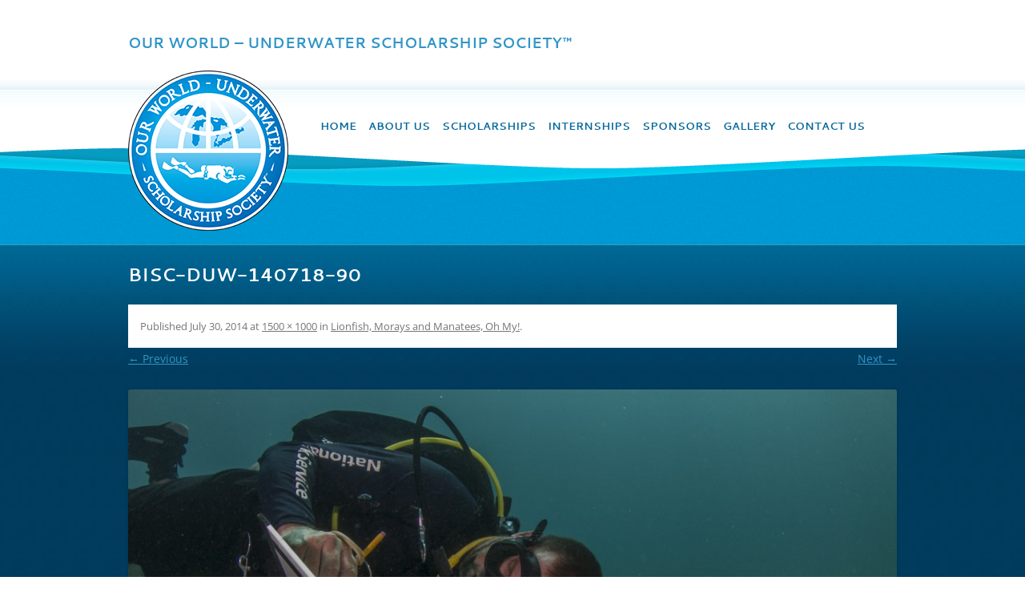

--- FILE ---
content_type: text/html; charset=UTF-8
request_url: https://blog.owuscholarship.org/2014/08/lionfish-morays-and-manatees-oh-my/bisc-duw-140718-90/
body_size: 14312
content:
<!DOCTYPE html>
<!--[if IE 7]>
<html class="ie ie7" lang="en-US">
<![endif]-->
<!--[if IE 8]>
<html class="ie ie8" lang="en-US">
<![endif]-->
<!--[if !(IE 7) | !(IE 8)  ]><!-->
<html lang="en-US">
<!--<![endif]-->
<head>
<meta charset="UTF-8" />
<meta name="viewport" content="width=device-width" />
<title>BISC-DUW-140718-90 | Our World &#8211; Underwater Scholarship Society™</title>
<link rel="profile" href="http://gmpg.org/xfn/11" />
<link rel="pingback" href="https://blog.owuscholarship.org/xmlrpc.php" />
<!--[if lt IE 9]>
<script src="https://blog.owuscholarship.org/wp-content/themes/twentytwelve/js/html5.js" type="text/javascript"></script>
<![endif]-->
<meta name='robots' content='max-image-preview:large' />
	<style>img:is([sizes="auto" i], [sizes^="auto," i]) { contain-intrinsic-size: 3000px 1500px }</style>
	<link rel='dns-prefetch' href='//static.addtoany.com' />
<link rel='dns-prefetch' href='//blog.owuscholarship.org' />
<link rel="alternate" type="application/rss+xml" title="Our World - Underwater Scholarship Society™ &raquo; Feed" href="https://blog.owuscholarship.org/feed/" />
<link rel="alternate" type="application/rss+xml" title="Our World - Underwater Scholarship Society™ &raquo; Comments Feed" href="https://blog.owuscholarship.org/comments/feed/" />
<link rel="alternate" type="application/rss+xml" title="Our World - Underwater Scholarship Society™ &raquo; BISC-DUW-140718-90 Comments Feed" href="https://blog.owuscholarship.org/2014/08/lionfish-morays-and-manatees-oh-my/bisc-duw-140718-90/feed/" />
<script type="text/javascript">
/* <![CDATA[ */
window._wpemojiSettings = {"baseUrl":"https:\/\/s.w.org\/images\/core\/emoji\/16.0.1\/72x72\/","ext":".png","svgUrl":"https:\/\/s.w.org\/images\/core\/emoji\/16.0.1\/svg\/","svgExt":".svg","source":{"concatemoji":"https:\/\/blog.owuscholarship.org\/wp-includes\/js\/wp-emoji-release.min.js?ver=6.8.3"}};
/*! This file is auto-generated */
!function(s,n){var o,i,e;function c(e){try{var t={supportTests:e,timestamp:(new Date).valueOf()};sessionStorage.setItem(o,JSON.stringify(t))}catch(e){}}function p(e,t,n){e.clearRect(0,0,e.canvas.width,e.canvas.height),e.fillText(t,0,0);var t=new Uint32Array(e.getImageData(0,0,e.canvas.width,e.canvas.height).data),a=(e.clearRect(0,0,e.canvas.width,e.canvas.height),e.fillText(n,0,0),new Uint32Array(e.getImageData(0,0,e.canvas.width,e.canvas.height).data));return t.every(function(e,t){return e===a[t]})}function u(e,t){e.clearRect(0,0,e.canvas.width,e.canvas.height),e.fillText(t,0,0);for(var n=e.getImageData(16,16,1,1),a=0;a<n.data.length;a++)if(0!==n.data[a])return!1;return!0}function f(e,t,n,a){switch(t){case"flag":return n(e,"\ud83c\udff3\ufe0f\u200d\u26a7\ufe0f","\ud83c\udff3\ufe0f\u200b\u26a7\ufe0f")?!1:!n(e,"\ud83c\udde8\ud83c\uddf6","\ud83c\udde8\u200b\ud83c\uddf6")&&!n(e,"\ud83c\udff4\udb40\udc67\udb40\udc62\udb40\udc65\udb40\udc6e\udb40\udc67\udb40\udc7f","\ud83c\udff4\u200b\udb40\udc67\u200b\udb40\udc62\u200b\udb40\udc65\u200b\udb40\udc6e\u200b\udb40\udc67\u200b\udb40\udc7f");case"emoji":return!a(e,"\ud83e\udedf")}return!1}function g(e,t,n,a){var r="undefined"!=typeof WorkerGlobalScope&&self instanceof WorkerGlobalScope?new OffscreenCanvas(300,150):s.createElement("canvas"),o=r.getContext("2d",{willReadFrequently:!0}),i=(o.textBaseline="top",o.font="600 32px Arial",{});return e.forEach(function(e){i[e]=t(o,e,n,a)}),i}function t(e){var t=s.createElement("script");t.src=e,t.defer=!0,s.head.appendChild(t)}"undefined"!=typeof Promise&&(o="wpEmojiSettingsSupports",i=["flag","emoji"],n.supports={everything:!0,everythingExceptFlag:!0},e=new Promise(function(e){s.addEventListener("DOMContentLoaded",e,{once:!0})}),new Promise(function(t){var n=function(){try{var e=JSON.parse(sessionStorage.getItem(o));if("object"==typeof e&&"number"==typeof e.timestamp&&(new Date).valueOf()<e.timestamp+604800&&"object"==typeof e.supportTests)return e.supportTests}catch(e){}return null}();if(!n){if("undefined"!=typeof Worker&&"undefined"!=typeof OffscreenCanvas&&"undefined"!=typeof URL&&URL.createObjectURL&&"undefined"!=typeof Blob)try{var e="postMessage("+g.toString()+"("+[JSON.stringify(i),f.toString(),p.toString(),u.toString()].join(",")+"));",a=new Blob([e],{type:"text/javascript"}),r=new Worker(URL.createObjectURL(a),{name:"wpTestEmojiSupports"});return void(r.onmessage=function(e){c(n=e.data),r.terminate(),t(n)})}catch(e){}c(n=g(i,f,p,u))}t(n)}).then(function(e){for(var t in e)n.supports[t]=e[t],n.supports.everything=n.supports.everything&&n.supports[t],"flag"!==t&&(n.supports.everythingExceptFlag=n.supports.everythingExceptFlag&&n.supports[t]);n.supports.everythingExceptFlag=n.supports.everythingExceptFlag&&!n.supports.flag,n.DOMReady=!1,n.readyCallback=function(){n.DOMReady=!0}}).then(function(){return e}).then(function(){var e;n.supports.everything||(n.readyCallback(),(e=n.source||{}).concatemoji?t(e.concatemoji):e.wpemoji&&e.twemoji&&(t(e.twemoji),t(e.wpemoji)))}))}((window,document),window._wpemojiSettings);
/* ]]> */
</script>
<style id='wp-emoji-styles-inline-css' type='text/css'>

	img.wp-smiley, img.emoji {
		display: inline !important;
		border: none !important;
		box-shadow: none !important;
		height: 1em !important;
		width: 1em !important;
		margin: 0 0.07em !important;
		vertical-align: -0.1em !important;
		background: none !important;
		padding: 0 !important;
	}
</style>
<link rel='stylesheet' id='wp-block-library-css' href='https://blog.owuscholarship.org/wp-includes/css/dist/block-library/style.min.css?ver=6.8.3' type='text/css' media='all' />
<style id='wp-block-library-theme-inline-css' type='text/css'>
.wp-block-audio :where(figcaption){color:#555;font-size:13px;text-align:center}.is-dark-theme .wp-block-audio :where(figcaption){color:#ffffffa6}.wp-block-audio{margin:0 0 1em}.wp-block-code{border:1px solid #ccc;border-radius:4px;font-family:Menlo,Consolas,monaco,monospace;padding:.8em 1em}.wp-block-embed :where(figcaption){color:#555;font-size:13px;text-align:center}.is-dark-theme .wp-block-embed :where(figcaption){color:#ffffffa6}.wp-block-embed{margin:0 0 1em}.blocks-gallery-caption{color:#555;font-size:13px;text-align:center}.is-dark-theme .blocks-gallery-caption{color:#ffffffa6}:root :where(.wp-block-image figcaption){color:#555;font-size:13px;text-align:center}.is-dark-theme :root :where(.wp-block-image figcaption){color:#ffffffa6}.wp-block-image{margin:0 0 1em}.wp-block-pullquote{border-bottom:4px solid;border-top:4px solid;color:currentColor;margin-bottom:1.75em}.wp-block-pullquote cite,.wp-block-pullquote footer,.wp-block-pullquote__citation{color:currentColor;font-size:.8125em;font-style:normal;text-transform:uppercase}.wp-block-quote{border-left:.25em solid;margin:0 0 1.75em;padding-left:1em}.wp-block-quote cite,.wp-block-quote footer{color:currentColor;font-size:.8125em;font-style:normal;position:relative}.wp-block-quote:where(.has-text-align-right){border-left:none;border-right:.25em solid;padding-left:0;padding-right:1em}.wp-block-quote:where(.has-text-align-center){border:none;padding-left:0}.wp-block-quote.is-large,.wp-block-quote.is-style-large,.wp-block-quote:where(.is-style-plain){border:none}.wp-block-search .wp-block-search__label{font-weight:700}.wp-block-search__button{border:1px solid #ccc;padding:.375em .625em}:where(.wp-block-group.has-background){padding:1.25em 2.375em}.wp-block-separator.has-css-opacity{opacity:.4}.wp-block-separator{border:none;border-bottom:2px solid;margin-left:auto;margin-right:auto}.wp-block-separator.has-alpha-channel-opacity{opacity:1}.wp-block-separator:not(.is-style-wide):not(.is-style-dots){width:100px}.wp-block-separator.has-background:not(.is-style-dots){border-bottom:none;height:1px}.wp-block-separator.has-background:not(.is-style-wide):not(.is-style-dots){height:2px}.wp-block-table{margin:0 0 1em}.wp-block-table td,.wp-block-table th{word-break:normal}.wp-block-table :where(figcaption){color:#555;font-size:13px;text-align:center}.is-dark-theme .wp-block-table :where(figcaption){color:#ffffffa6}.wp-block-video :where(figcaption){color:#555;font-size:13px;text-align:center}.is-dark-theme .wp-block-video :where(figcaption){color:#ffffffa6}.wp-block-video{margin:0 0 1em}:root :where(.wp-block-template-part.has-background){margin-bottom:0;margin-top:0;padding:1.25em 2.375em}
</style>
<style id='classic-theme-styles-inline-css' type='text/css'>
/*! This file is auto-generated */
.wp-block-button__link{color:#fff;background-color:#32373c;border-radius:9999px;box-shadow:none;text-decoration:none;padding:calc(.667em + 2px) calc(1.333em + 2px);font-size:1.125em}.wp-block-file__button{background:#32373c;color:#fff;text-decoration:none}
</style>
<style id='js-archive-list-archive-widget-style-inline-css' type='text/css'>
/*!***************************************************************************************************************************************************************************************************************************************!*\
  !*** css ./node_modules/css-loader/dist/cjs.js??ruleSet[1].rules[4].use[1]!./node_modules/postcss-loader/dist/cjs.js??ruleSet[1].rules[4].use[2]!./node_modules/sass-loader/dist/cjs.js??ruleSet[1].rules[4].use[3]!./src/style.scss ***!
  \***************************************************************************************************************************************************************************************************************************************/
@charset "UTF-8";
/**
 * The following styles get applied both on the front of your site
 * and in the editor.
 *
 * Replace them with your own styles or remove the file completely.
 */
.js-archive-list a,
.js-archive-list a:focus,
.js-archive-list a:hover {
  text-decoration: none;
}
.js-archive-list .loading {
  display: inline-block;
  padding-left: 5px;
  vertical-align: middle;
  width: 25px;
}

.jal-hide {
  display: none;
}

.widget_jaw_widget ul.jaw_widget,
ul.jaw_widget ul,
body .wp-block-js-archive-list-archive-widget ul.jaw_widget,
body .wp-block-js-archive-list-archive-widget ul.jaw_widget ul,
body ul.jaw_widget {
  list-style: none;
  margin-left: 0;
  padding-left: 0;
}

.widget_jaw_widget ul.jaw_widget li,
.wp-block-js-archive-list-archive-widget ul.jaw_widget li,
.jaw_widget ul li {
  padding-left: 1rem;
  list-style: none;
}
.widget_jaw_widget ul.jaw_widget li::before,
.wp-block-js-archive-list-archive-widget ul.jaw_widget li::before,
.jaw_widget ul li::before {
  content: "";
}
.widget_jaw_widget ul.jaw_widget li .post-date,
.wp-block-js-archive-list-archive-widget ul.jaw_widget li .post-date,
.jaw_widget ul li .post-date {
  padding-left: 5px;
}
.widget_jaw_widget ul.jaw_widget li .post-date::before,
.wp-block-js-archive-list-archive-widget ul.jaw_widget li .post-date::before,
.jaw_widget ul li .post-date::before {
  content: "—";
  padding-right: 5px;
}

/** Bullet's padding **/
.jaw_symbol {
  margin-right: 0.5rem;
}

/*# sourceMappingURL=style-index.css.map*/
</style>
<style id='global-styles-inline-css' type='text/css'>
:root{--wp--preset--aspect-ratio--square: 1;--wp--preset--aspect-ratio--4-3: 4/3;--wp--preset--aspect-ratio--3-4: 3/4;--wp--preset--aspect-ratio--3-2: 3/2;--wp--preset--aspect-ratio--2-3: 2/3;--wp--preset--aspect-ratio--16-9: 16/9;--wp--preset--aspect-ratio--9-16: 9/16;--wp--preset--color--black: #000000;--wp--preset--color--cyan-bluish-gray: #abb8c3;--wp--preset--color--white: #fff;--wp--preset--color--pale-pink: #f78da7;--wp--preset--color--vivid-red: #cf2e2e;--wp--preset--color--luminous-vivid-orange: #ff6900;--wp--preset--color--luminous-vivid-amber: #fcb900;--wp--preset--color--light-green-cyan: #7bdcb5;--wp--preset--color--vivid-green-cyan: #00d084;--wp--preset--color--pale-cyan-blue: #8ed1fc;--wp--preset--color--vivid-cyan-blue: #0693e3;--wp--preset--color--vivid-purple: #9b51e0;--wp--preset--color--blue: #21759b;--wp--preset--color--dark-gray: #444;--wp--preset--color--medium-gray: #9f9f9f;--wp--preset--color--light-gray: #e6e6e6;--wp--preset--gradient--vivid-cyan-blue-to-vivid-purple: linear-gradient(135deg,rgba(6,147,227,1) 0%,rgb(155,81,224) 100%);--wp--preset--gradient--light-green-cyan-to-vivid-green-cyan: linear-gradient(135deg,rgb(122,220,180) 0%,rgb(0,208,130) 100%);--wp--preset--gradient--luminous-vivid-amber-to-luminous-vivid-orange: linear-gradient(135deg,rgba(252,185,0,1) 0%,rgba(255,105,0,1) 100%);--wp--preset--gradient--luminous-vivid-orange-to-vivid-red: linear-gradient(135deg,rgba(255,105,0,1) 0%,rgb(207,46,46) 100%);--wp--preset--gradient--very-light-gray-to-cyan-bluish-gray: linear-gradient(135deg,rgb(238,238,238) 0%,rgb(169,184,195) 100%);--wp--preset--gradient--cool-to-warm-spectrum: linear-gradient(135deg,rgb(74,234,220) 0%,rgb(151,120,209) 20%,rgb(207,42,186) 40%,rgb(238,44,130) 60%,rgb(251,105,98) 80%,rgb(254,248,76) 100%);--wp--preset--gradient--blush-light-purple: linear-gradient(135deg,rgb(255,206,236) 0%,rgb(152,150,240) 100%);--wp--preset--gradient--blush-bordeaux: linear-gradient(135deg,rgb(254,205,165) 0%,rgb(254,45,45) 50%,rgb(107,0,62) 100%);--wp--preset--gradient--luminous-dusk: linear-gradient(135deg,rgb(255,203,112) 0%,rgb(199,81,192) 50%,rgb(65,88,208) 100%);--wp--preset--gradient--pale-ocean: linear-gradient(135deg,rgb(255,245,203) 0%,rgb(182,227,212) 50%,rgb(51,167,181) 100%);--wp--preset--gradient--electric-grass: linear-gradient(135deg,rgb(202,248,128) 0%,rgb(113,206,126) 100%);--wp--preset--gradient--midnight: linear-gradient(135deg,rgb(2,3,129) 0%,rgb(40,116,252) 100%);--wp--preset--font-size--small: 13px;--wp--preset--font-size--medium: 20px;--wp--preset--font-size--large: 36px;--wp--preset--font-size--x-large: 42px;--wp--preset--spacing--20: 0.44rem;--wp--preset--spacing--30: 0.67rem;--wp--preset--spacing--40: 1rem;--wp--preset--spacing--50: 1.5rem;--wp--preset--spacing--60: 2.25rem;--wp--preset--spacing--70: 3.38rem;--wp--preset--spacing--80: 5.06rem;--wp--preset--shadow--natural: 6px 6px 9px rgba(0, 0, 0, 0.2);--wp--preset--shadow--deep: 12px 12px 50px rgba(0, 0, 0, 0.4);--wp--preset--shadow--sharp: 6px 6px 0px rgba(0, 0, 0, 0.2);--wp--preset--shadow--outlined: 6px 6px 0px -3px rgba(255, 255, 255, 1), 6px 6px rgba(0, 0, 0, 1);--wp--preset--shadow--crisp: 6px 6px 0px rgba(0, 0, 0, 1);}:where(.is-layout-flex){gap: 0.5em;}:where(.is-layout-grid){gap: 0.5em;}body .is-layout-flex{display: flex;}.is-layout-flex{flex-wrap: wrap;align-items: center;}.is-layout-flex > :is(*, div){margin: 0;}body .is-layout-grid{display: grid;}.is-layout-grid > :is(*, div){margin: 0;}:where(.wp-block-columns.is-layout-flex){gap: 2em;}:where(.wp-block-columns.is-layout-grid){gap: 2em;}:where(.wp-block-post-template.is-layout-flex){gap: 1.25em;}:where(.wp-block-post-template.is-layout-grid){gap: 1.25em;}.has-black-color{color: var(--wp--preset--color--black) !important;}.has-cyan-bluish-gray-color{color: var(--wp--preset--color--cyan-bluish-gray) !important;}.has-white-color{color: var(--wp--preset--color--white) !important;}.has-pale-pink-color{color: var(--wp--preset--color--pale-pink) !important;}.has-vivid-red-color{color: var(--wp--preset--color--vivid-red) !important;}.has-luminous-vivid-orange-color{color: var(--wp--preset--color--luminous-vivid-orange) !important;}.has-luminous-vivid-amber-color{color: var(--wp--preset--color--luminous-vivid-amber) !important;}.has-light-green-cyan-color{color: var(--wp--preset--color--light-green-cyan) !important;}.has-vivid-green-cyan-color{color: var(--wp--preset--color--vivid-green-cyan) !important;}.has-pale-cyan-blue-color{color: var(--wp--preset--color--pale-cyan-blue) !important;}.has-vivid-cyan-blue-color{color: var(--wp--preset--color--vivid-cyan-blue) !important;}.has-vivid-purple-color{color: var(--wp--preset--color--vivid-purple) !important;}.has-black-background-color{background-color: var(--wp--preset--color--black) !important;}.has-cyan-bluish-gray-background-color{background-color: var(--wp--preset--color--cyan-bluish-gray) !important;}.has-white-background-color{background-color: var(--wp--preset--color--white) !important;}.has-pale-pink-background-color{background-color: var(--wp--preset--color--pale-pink) !important;}.has-vivid-red-background-color{background-color: var(--wp--preset--color--vivid-red) !important;}.has-luminous-vivid-orange-background-color{background-color: var(--wp--preset--color--luminous-vivid-orange) !important;}.has-luminous-vivid-amber-background-color{background-color: var(--wp--preset--color--luminous-vivid-amber) !important;}.has-light-green-cyan-background-color{background-color: var(--wp--preset--color--light-green-cyan) !important;}.has-vivid-green-cyan-background-color{background-color: var(--wp--preset--color--vivid-green-cyan) !important;}.has-pale-cyan-blue-background-color{background-color: var(--wp--preset--color--pale-cyan-blue) !important;}.has-vivid-cyan-blue-background-color{background-color: var(--wp--preset--color--vivid-cyan-blue) !important;}.has-vivid-purple-background-color{background-color: var(--wp--preset--color--vivid-purple) !important;}.has-black-border-color{border-color: var(--wp--preset--color--black) !important;}.has-cyan-bluish-gray-border-color{border-color: var(--wp--preset--color--cyan-bluish-gray) !important;}.has-white-border-color{border-color: var(--wp--preset--color--white) !important;}.has-pale-pink-border-color{border-color: var(--wp--preset--color--pale-pink) !important;}.has-vivid-red-border-color{border-color: var(--wp--preset--color--vivid-red) !important;}.has-luminous-vivid-orange-border-color{border-color: var(--wp--preset--color--luminous-vivid-orange) !important;}.has-luminous-vivid-amber-border-color{border-color: var(--wp--preset--color--luminous-vivid-amber) !important;}.has-light-green-cyan-border-color{border-color: var(--wp--preset--color--light-green-cyan) !important;}.has-vivid-green-cyan-border-color{border-color: var(--wp--preset--color--vivid-green-cyan) !important;}.has-pale-cyan-blue-border-color{border-color: var(--wp--preset--color--pale-cyan-blue) !important;}.has-vivid-cyan-blue-border-color{border-color: var(--wp--preset--color--vivid-cyan-blue) !important;}.has-vivid-purple-border-color{border-color: var(--wp--preset--color--vivid-purple) !important;}.has-vivid-cyan-blue-to-vivid-purple-gradient-background{background: var(--wp--preset--gradient--vivid-cyan-blue-to-vivid-purple) !important;}.has-light-green-cyan-to-vivid-green-cyan-gradient-background{background: var(--wp--preset--gradient--light-green-cyan-to-vivid-green-cyan) !important;}.has-luminous-vivid-amber-to-luminous-vivid-orange-gradient-background{background: var(--wp--preset--gradient--luminous-vivid-amber-to-luminous-vivid-orange) !important;}.has-luminous-vivid-orange-to-vivid-red-gradient-background{background: var(--wp--preset--gradient--luminous-vivid-orange-to-vivid-red) !important;}.has-very-light-gray-to-cyan-bluish-gray-gradient-background{background: var(--wp--preset--gradient--very-light-gray-to-cyan-bluish-gray) !important;}.has-cool-to-warm-spectrum-gradient-background{background: var(--wp--preset--gradient--cool-to-warm-spectrum) !important;}.has-blush-light-purple-gradient-background{background: var(--wp--preset--gradient--blush-light-purple) !important;}.has-blush-bordeaux-gradient-background{background: var(--wp--preset--gradient--blush-bordeaux) !important;}.has-luminous-dusk-gradient-background{background: var(--wp--preset--gradient--luminous-dusk) !important;}.has-pale-ocean-gradient-background{background: var(--wp--preset--gradient--pale-ocean) !important;}.has-electric-grass-gradient-background{background: var(--wp--preset--gradient--electric-grass) !important;}.has-midnight-gradient-background{background: var(--wp--preset--gradient--midnight) !important;}.has-small-font-size{font-size: var(--wp--preset--font-size--small) !important;}.has-medium-font-size{font-size: var(--wp--preset--font-size--medium) !important;}.has-large-font-size{font-size: var(--wp--preset--font-size--large) !important;}.has-x-large-font-size{font-size: var(--wp--preset--font-size--x-large) !important;}
:where(.wp-block-post-template.is-layout-flex){gap: 1.25em;}:where(.wp-block-post-template.is-layout-grid){gap: 1.25em;}
:where(.wp-block-columns.is-layout-flex){gap: 2em;}:where(.wp-block-columns.is-layout-grid){gap: 2em;}
:root :where(.wp-block-pullquote){font-size: 1.5em;line-height: 1.6;}
</style>
<link rel='stylesheet' id='cptch_stylesheet-css' href='https://blog.owuscholarship.org/wp-content/plugins/captcha/css/front_end_style.css?ver=4.3.5' type='text/css' media='all' />
<link rel='stylesheet' id='dashicons-css' href='https://blog.owuscholarship.org/wp-includes/css/dashicons.min.css?ver=6.8.3' type='text/css' media='all' />
<link rel='stylesheet' id='cptch_desktop_style-css' href='https://blog.owuscholarship.org/wp-content/plugins/captcha/css/desktop_style.css?ver=4.3.5' type='text/css' media='all' />
<link rel='stylesheet' id='stc-tax-style-css' href='https://blog.owuscholarship.org/wp-content/plugins/subscribe-to-category//css/stc-tax-style.css?ver=2.7.4' type='text/css' media='all' />
<link rel='stylesheet' id='twentytwelve-fonts-css' href='https://blog.owuscholarship.org/wp-content/themes/twentytwelve/fonts/font-open-sans.css?ver=20230328' type='text/css' media='all' />
<link rel='stylesheet' id='twentytwelve-style-css' href='https://blog.owuscholarship.org/wp-content/themes/owuss/style.css?ver=20250715' type='text/css' media='all' />
<link rel='stylesheet' id='twentytwelve-block-style-css' href='https://blog.owuscholarship.org/wp-content/themes/twentytwelve/css/blocks.css?ver=20240812' type='text/css' media='all' />
<!--[if lt IE 9]>
<link rel='stylesheet' id='twentytwelve-ie-css' href='https://blog.owuscholarship.org/wp-content/themes/twentytwelve/css/ie.css?ver=20240722' type='text/css' media='all' />
<![endif]-->
<link rel='stylesheet' id='upw_theme_standard-css' href='https://blog.owuscholarship.org/wp-content/plugins/ultimate-posts-widget/css/upw-theme-standard.min.css?ver=6.8.3' type='text/css' media='all' />
<link rel='stylesheet' id='fancybox-css' href='https://blog.owuscholarship.org/wp-content/plugins/easy-fancybox/fancybox/1.5.4/jquery.fancybox.min.css?ver=6.8.3' type='text/css' media='screen' />
<style id='fancybox-inline-css' type='text/css'>
#fancybox-outer{background:#fff}#fancybox-content{background:#fff;border-color:#fff;color:inherit;}#fancybox-title,#fancybox-title-float-main{color:#fff}
</style>
<link rel='stylesheet' id='addtoany-css' href='https://blog.owuscholarship.org/wp-content/plugins/add-to-any/addtoany.min.css?ver=1.16' type='text/css' media='all' />
<script type="text/javascript" id="addtoany-core-js-before">
/* <![CDATA[ */
window.a2a_config=window.a2a_config||{};a2a_config.callbacks=[];a2a_config.overlays=[];a2a_config.templates={};
/* ]]> */
</script>
<script type="text/javascript" defer src="https://static.addtoany.com/menu/page.js" id="addtoany-core-js"></script>
<script type="text/javascript" src="https://blog.owuscholarship.org/wp-includes/js/jquery/jquery.min.js?ver=3.7.1" id="jquery-core-js"></script>
<script type="text/javascript" src="https://blog.owuscholarship.org/wp-includes/js/jquery/jquery-migrate.min.js?ver=3.4.1" id="jquery-migrate-js"></script>
<script type="text/javascript" defer src="https://blog.owuscholarship.org/wp-content/plugins/add-to-any/addtoany.min.js?ver=1.1" id="addtoany-jquery-js"></script>
<script type="text/javascript" src="https://blog.owuscholarship.org/wp-content/themes/twentytwelve/js/navigation.js?ver=20250303" id="twentytwelve-navigation-js" defer="defer" data-wp-strategy="defer"></script>
<link rel="https://api.w.org/" href="https://blog.owuscholarship.org/wp-json/" /><link rel="alternate" title="JSON" type="application/json" href="https://blog.owuscholarship.org/wp-json/wp/v2/media/3455" /><link rel="EditURI" type="application/rsd+xml" title="RSD" href="https://blog.owuscholarship.org/xmlrpc.php?rsd" />
<meta name="generator" content="WordPress 6.8.3" />
<link rel='shortlink' href='https://blog.owuscholarship.org/?p=3455' />
<link rel="alternate" title="oEmbed (JSON)" type="application/json+oembed" href="https://blog.owuscholarship.org/wp-json/oembed/1.0/embed?url=https%3A%2F%2Fblog.owuscholarship.org%2F2014%2F08%2Flionfish-morays-and-manatees-oh-my%2Fbisc-duw-140718-90%2F" />
<link rel="alternate" title="oEmbed (XML)" type="text/xml+oembed" href="https://blog.owuscholarship.org/wp-json/oembed/1.0/embed?url=https%3A%2F%2Fblog.owuscholarship.org%2F2014%2F08%2Flionfish-morays-and-manatees-oh-my%2Fbisc-duw-140718-90%2F&#038;format=xml" />
<!-- Stream WordPress user activity plugin v4.1.1 -->
<link rel="icon" href="https://blog.owuscholarship.org/wp-content/uploads/2017/09/cropped-owuss_fav-32x32.png" sizes="32x32" />
<link rel="icon" href="https://blog.owuscholarship.org/wp-content/uploads/2017/09/cropped-owuss_fav-192x192.png" sizes="192x192" />
<link rel="apple-touch-icon" href="https://blog.owuscholarship.org/wp-content/uploads/2017/09/cropped-owuss_fav-180x180.png" />
<meta name="msapplication-TileImage" content="https://blog.owuscholarship.org/wp-content/uploads/2017/09/cropped-owuss_fav-270x270.png" />
</head>

<body class="attachment wp-singular attachment-template-default single single-attachment postid-3455 attachmentid-3455 attachment-jpeg wp-embed-responsive wp-theme-twentytwelve wp-child-theme-owuss custom-font-enabled">
<div id="page" class="hfeed">
	<header id="masthead" class="site-header" role="banner">
		
		<hgroup>

			<div class="site">
			<iframe src="https://static.rolex.com/clocks/2019/owuss_HTML_300x85/rolex.html" id="clock" style="float:right; clear:both; margin-top:10px; width: 300px; height: 85px; border: 0; margin: 0; padding: 0; overflow: hidden; scroll: none;" scrolling="no" frameborder="no"></iframe>
			<h1 class="site-title"><a href="https://blog.owuscholarship.org/" title="Our World &#8211; Underwater Scholarship Society™" rel="home"><small>Our World &#8211; Underwater Scholarship Society™</small></a></h1>
			<h2 class="site-description"></h2>
			</div>
		</hgroup>
		<div class="sub-header clearfix">
			<div class="site">
		<a id="logo-image" href="https://blog.owuscholarship.org/">
			<img src="http://owuscholarship.org/sites/all/themes/owuss/logo.png">
		</a>
		<nav id="site-navigation" class="main-navigation" role="navigation">
			<h3 class="menu-toggle">Menu</h3>
			<a class="assistive-text" href="#content" title="Skip to content">Skip to content</a>
<div class="nav-menu">			
<ul class="menu"><li class="leaf first"><a href="http://owuscholarship.org/">Home</a></li>
				<li class="leaf"><a title="About The Scholarship Society" href="http://owuscholarship.org/about-us">About Us</a></li>
				<li class="leaf active-trail"><a class="active" href="http://owuscholarship.org/scholarships">Scholarships</a></li>
				<li class="leaf"><a href="http://owuscholarship.org/internships">Internships</a></li>
				<li class="leaf"><a href="http://owuscholarship.org/sponsors">Sponsors</a></li>
				<li class="leaf"><a href="http://owuscholarship.org/gallery">Gallery</a></li>
				<li class="expanded last"><a title="Site Feedback" href="http://owuscholarship.org/contact-us">Contact Us</a><ul class="menu"><li class="leaf first last"><a title="Get Involved" href="/contact-us/get-involved">Get Involved</a></li>
				</ul></li>
				</ul>
</div>
		</nav><!-- #site-navigation -->
		</div>
		</div>
		
	</header><!-- #masthead -->

	<div id="main" class="wrapper">
		<div class="site">

	<div id="primary" class="site-content">
		<div id="content" role="main">

		
				<article id="post-3455" class="image-attachment post-3455 attachment type-attachment status-inherit hentry">
					<header class="entry-header">
						<h1 class="entry-title">BISC-DUW-140718-90</h1>

						<footer class="entry-meta">
							<span class="meta-prep meta-prep-entry-date">Published </span> <span class="entry-date"><time class="entry-date" datetime="2014-07-30T00:59:06+00:00">July 30, 2014</time></span> at <a href="https://blog.owuscholarship.org/wp-content/uploads/2014/07/BISC-DUW-140718-90.jpg" title="Link to full-size image">1500 &times; 1000</a> in <a href="https://blog.owuscholarship.org/2014/08/lionfish-morays-and-manatees-oh-my/" title="Go to Lionfish, Morays and Manatees, Oh My!" rel="gallery">Lionfish, Morays and Manatees, Oh My!</a>.													</footer><!-- .entry-meta -->

						<nav id="image-navigation" class="navigation">
							<span class="previous-image"><a href='https://blog.owuscholarship.org/2014/08/lionfish-morays-and-manatees-oh-my/bisc-duw-140716-298/'>&larr; Previous</a></span>
							<span class="next-image"><a href='https://blog.owuscholarship.org/2014/08/lionfish-morays-and-manatees-oh-my/bisc-duw-140718-92/'>Next &rarr;</a></span>
						</nav><!-- #image-navigation -->
					</header><!-- .entry-header -->

					<div class="entry-content">

						<div class="entry-attachment">
							<div class="attachment">
											<a href="https://blog.owuscholarship.org/2014/08/lionfish-morays-and-manatees-oh-my/bisc-duw-140718-92/" title="BISC-DUW-140718-90" rel="attachment">
									<img width="960" height="640" src="https://blog.owuscholarship.org/wp-content/uploads/2014/07/BISC-DUW-140718-90.jpg" class="attachment-960x960 size-960x960" alt="" decoding="async" fetchpriority="high" srcset="https://blog.owuscholarship.org/wp-content/uploads/2014/07/BISC-DUW-140718-90.jpg 1500w, https://blog.owuscholarship.org/wp-content/uploads/2014/07/BISC-DUW-140718-90-300x200.jpg 300w, https://blog.owuscholarship.org/wp-content/uploads/2014/07/BISC-DUW-140718-90-1024x682.jpg 1024w, https://blog.owuscholarship.org/wp-content/uploads/2014/07/BISC-DUW-140718-90-624x416.jpg 624w" sizes="(max-width: 960px) 100vw, 960px" />								</a>

																<div class="entry-caption">
									<p>SEAC&#8217;s Charlie Sproul sketches an artifact.</p>
<div class="addtoany_share_save_container addtoany_content addtoany_content_bottom"><div class="a2a_kit a2a_kit_size_32 addtoany_list" data-a2a-url="https://blog.owuscholarship.org/2014/08/lionfish-morays-and-manatees-oh-my/bisc-duw-140718-90/" data-a2a-title="BISC-DUW-140718-90"><a class="a2a_dd addtoany_share_save addtoany_share" href="https://www.addtoany.com/share"><img src="https://static.addtoany.com/buttons/share_save_171_16.png" alt="Share"></a></div></div>								</div>
															</div><!-- .attachment -->

						</div><!-- .entry-attachment -->

						<div class="entry-description">
							<div class="addtoany_share_save_container addtoany_content addtoany_content_bottom"><div class="a2a_kit a2a_kit_size_32 addtoany_list" data-a2a-url="https://blog.owuscholarship.org/2014/08/lionfish-morays-and-manatees-oh-my/bisc-duw-140718-90/" data-a2a-title="BISC-DUW-140718-90"><a class="a2a_dd addtoany_share_save addtoany_share" href="https://www.addtoany.com/share"><img src="https://static.addtoany.com/buttons/share_save_171_16.png" alt="Share"></a></div></div>													</div><!-- .entry-description -->

					</div><!-- .entry-content -->

				</article><!-- #post -->

				
<div id="comments" class="comments-area">

	
	
		<div id="respond" class="comment-respond">
		<h3 id="reply-title" class="comment-reply-title">Leave a Reply <small><a rel="nofollow" id="cancel-comment-reply-link" href="/2014/08/lionfish-morays-and-manatees-oh-my/bisc-duw-140718-90/#respond" style="display:none;">Cancel reply</a></small></h3><form action="https://blog.owuscholarship.org/wp-comments-post.php" method="post" id="commentform" class="comment-form"><p class="comment-notes"><span id="email-notes">Your email address will not be published.</span> <span class="required-field-message">Required fields are marked <span class="required">*</span></span></p><p class="comment-form-comment"><label for="comment">Comment <span class="required">*</span></label> <textarea id="comment" name="comment" cols="45" rows="8" maxlength="65525" required="required"></textarea></p><p class="comment-form-author"><label for="author">Name <span class="required">*</span></label> <input id="author" name="author" type="text" value="" size="30" maxlength="245" autocomplete="name" required="required" /></p>
<p class="comment-form-email"><label for="email">Email <span class="required">*</span></label> <input id="email" name="email" type="text" value="" size="30" maxlength="100" aria-describedby="email-notes" autocomplete="email" required="required" /></p>
<p class="comment-form-url"><label for="url">Website</label> <input id="url" name="url" type="text" value="" size="30" maxlength="200" autocomplete="url" /></p>
<p class="comment-form-cookies-consent"><input id="wp-comment-cookies-consent" name="wp-comment-cookies-consent" type="checkbox" value="yes" /> <label for="wp-comment-cookies-consent">Save my name, email, and website in this browser for the next time I comment.</label></p>
<p class="cptch_block"><span class="cptch_wrap cptch_math_actions">
				<label class="cptch_label" for="cptch_input_15"><span class="cptch_span"><img class="cptch_img " src="[data-uri]" alt="image"/></span>
					<span class="cptch_span">&nbsp;&#43;&nbsp;</span>
					<span class="cptch_span">&#116;&#119;o</span>
					<span class="cptch_span">&nbsp;=&nbsp;</span>
					<span class="cptch_span"><input id="cptch_input_15" class="cptch_input cptch_wp_comments" type="text" autocomplete="off" name="cptch_number" value="" maxlength="2" size="2" aria-required="true" required="required" style="margin-bottom:0;display:inline;font-size: 12px;width: 40px;" /></span>
					<input type="hidden" name="cptch_result" value="1Us=" /><input type="hidden" name="cptch_time" value="1764868667" />
					<input type="hidden" name="cptch_form" value="wp_comments" />
				</label><span class="cptch_reload_button_wrap hide-if-no-js">
					<noscript>
						<style type="text/css">
							.hide-if-no-js {
								display: none !important;
							}
						</style>
					</noscript>
					<span class="cptch_reload_button dashicons dashicons-update"></span>
				</span></span></p><p class="form-submit"><input name="submit" type="submit" id="submit" class="submit" value="Post Comment" /> <input type='hidden' name='comment_post_ID' value='3455' id='comment_post_ID' />
<input type='hidden' name='comment_parent' id='comment_parent' value='0' />
</p><p style="display: none;"><input type="hidden" id="akismet_comment_nonce" name="akismet_comment_nonce" value="b0e6f2c31a" /></p><p style="display: none !important;" class="akismet-fields-container" data-prefix="ak_"><label>&#916;<textarea name="ak_hp_textarea" cols="45" rows="8" maxlength="100"></textarea></label><input type="hidden" id="ak_js_1" name="ak_js" value="77"/><script>document.getElementById( "ak_js_1" ).setAttribute( "value", ( new Date() ).getTime() );</script></p></form>	</div><!-- #respond -->
	
</div><!-- #comments .comments-area -->

			
		</div><!-- #content -->
	</div><!-- #primary -->

	</div>
	</div><!-- #main .wrapper -->
	<div class="footer-outer">
	<footer id="colophon" role="contentinfo">
		<div class="site-info">
			<span class="white">&copy; 2025 OUR WORLD - UNDERWATER SCHOLARSHIP SOCIETY&trade;</span>
		</div><!-- .site-info -->
	</footer><!-- #colophon -->
	</div>
</div><!-- #page -->

<script type="speculationrules">
{"prefetch":[{"source":"document","where":{"and":[{"href_matches":"\/*"},{"not":{"href_matches":["\/wp-*.php","\/wp-admin\/*","\/wp-content\/uploads\/*","\/wp-content\/*","\/wp-content\/plugins\/*","\/wp-content\/themes\/owuss\/*","\/wp-content\/themes\/twentytwelve\/*","\/*\\?(.+)"]}},{"not":{"selector_matches":"a[rel~=\"nofollow\"]"}},{"not":{"selector_matches":".no-prefetch, .no-prefetch a"}}]},"eagerness":"conservative"}]}
</script>
<script type="text/javascript">var jalwCurrentPost={month:"07",year:"2014"};</script><script type="text/javascript" id="stc-subscribe-functions-js-extra">
/* <![CDATA[ */
var script_vars = {"approvalStr":"Awaiting Approval"};
/* ]]> */
</script>
<script type="text/javascript" src="https://blog.owuscholarship.org/wp-content/plugins/subscribe-to-category//js/stc-subscribe-functions.min.js?ver=2.7.4" id="stc-subscribe-functions-js"></script>
<script type="text/javascript" src="https://blog.owuscholarship.org/wp-includes/js/comment-reply.min.js?ver=6.8.3" id="comment-reply-js" async="async" data-wp-strategy="async"></script>
<script type="text/javascript" src="https://blog.owuscholarship.org/wp-content/plugins/easy-fancybox/vendor/purify.min.js?ver=6.8.3" id="fancybox-purify-js"></script>
<script type="text/javascript" id="jquery-fancybox-js-extra">
/* <![CDATA[ */
var efb_i18n = {"close":"Close","next":"Next","prev":"Previous","startSlideshow":"Start slideshow","toggleSize":"Toggle size"};
/* ]]> */
</script>
<script type="text/javascript" src="https://blog.owuscholarship.org/wp-content/plugins/easy-fancybox/fancybox/1.5.4/jquery.fancybox.min.js?ver=6.8.3" id="jquery-fancybox-js"></script>
<script type="text/javascript" id="jquery-fancybox-js-after">
/* <![CDATA[ */
var fb_timeout, fb_opts={'autoScale':true,'showCloseButton':true,'margin':20,'pixelRatio':'false','centerOnScroll':true,'enableEscapeButton':true,'overlayShow':true,'hideOnOverlayClick':true,'overlayColor':'#000000','overlayOpacity':0.8,'minViewportWidth':320,'minVpHeight':320,'disableCoreLightbox':'true','enableBlockControls':'true','fancybox_openBlockControls':'true' };
if(typeof easy_fancybox_handler==='undefined'){
var easy_fancybox_handler=function(){
jQuery([".nolightbox","a.wp-block-file__button","a.pin-it-button","a[href*='pinterest.com\/pin\/create']","a[href*='facebook.com\/share']","a[href*='twitter.com\/share']"].join(',')).addClass('nofancybox');
jQuery('a.fancybox-close').on('click',function(e){e.preventDefault();jQuery.fancybox.close()});
/* IMG */
						var unlinkedImageBlocks=jQuery(".wp-block-image > img:not(.nofancybox,figure.nofancybox>img)");
						unlinkedImageBlocks.wrap(function() {
							var href = jQuery( this ).attr( "src" );
							return "<a href='" + href + "'></a>";
						});
var fb_IMG_select=jQuery('a[href*=".jpg" i]:not(.nofancybox,li.nofancybox>a,figure.nofancybox>a),area[href*=".jpg" i]:not(.nofancybox),a[href*=".jpeg" i]:not(.nofancybox,li.nofancybox>a,figure.nofancybox>a),area[href*=".jpeg" i]:not(.nofancybox),a[href*=".png" i]:not(.nofancybox,li.nofancybox>a,figure.nofancybox>a),area[href*=".png" i]:not(.nofancybox)');
fb_IMG_select.addClass('fancybox image').attr('rel','gallery');
jQuery('a.fancybox,area.fancybox,.fancybox>a').each(function(){jQuery(this).fancybox(jQuery.extend(true,{},fb_opts,{'transition':'elastic','transitionIn':'elastic','easingIn':'easeOutBack','transitionOut':'elastic','easingOut':'easeInBack','opacity':false,'hideOnContentClick':false,'titleShow':true,'titlePosition':'over','titleFromAlt':false,'showNavArrows':true,'enableKeyboardNav':true,'cyclic':false,'mouseWheel':'false'}))});
/* Vimeo */
jQuery('a[href*="vimeo.com/" i],area[href*="vimeo.com/" i]' ).filter(function(){return this.href.match(/\/(?:[0-9]+|video\/)/);}).not('.nofancybox,li.nofancybox>a').addClass('fancybox-vimeo');
jQuery('a.fancybox-vimeo,area.fancybox-vimeo,.fancybox-vimeo>a').each(function(){jQuery(this).fancybox(jQuery.extend(true,{},fb_opts,{'type':'iframe','width':500,'height':281,'keepRatio':1,'aspectRatio':1,'titleShow':false,'titlePosition':'float','titleFromAlt':true,'onStart':function(a,i,o){var splitOn=a[i].href.indexOf("?");var urlParms=(splitOn>-1)?a[i].href.substring(splitOn):"";o.allowfullscreen=(urlParms.indexOf("fullscreen=0")>-1)?false:true;o.href=a[i].href.replace(/https?:\/\/(?:www\.)?vimeo\.com\/([0-9]+)\??(.*)/gi,"https://player.vimeo.com/video/$1?$2&autoplay=1");}}))});
};};
jQuery(easy_fancybox_handler);jQuery(document).on('post-load',easy_fancybox_handler);
/* ]]> */
</script>
<script type="text/javascript" src="https://blog.owuscholarship.org/wp-content/plugins/easy-fancybox/vendor/jquery.easing.min.js?ver=1.4.1" id="jquery-easing-js"></script>
<script defer type="text/javascript" src="https://blog.owuscholarship.org/wp-content/plugins/akismet/_inc/akismet-frontend.js?ver=1764791738" id="akismet-frontend-js"></script>
<script type="text/javascript" id="cptch_front_end_script-js-extra">
/* <![CDATA[ */
var cptch_vars = {"nonce":"6f6cb00d8b","ajaxurl":"https:\/\/blog.owuscholarship.org\/wp-admin\/admin-ajax.php","enlarge":""};
/* ]]> */
</script>
<script type="text/javascript" src="https://blog.owuscholarship.org/wp-content/plugins/captcha/js/front_end_script.js?ver=6.8.3" id="cptch_front_end_script-js"></script>
        <script type="text/javascript">
            /* <![CDATA[ */
           document.querySelectorAll("ul.nav-menu").forEach(
               ulist => { 
                    if (ulist.querySelectorAll("li").length == 0) {
                        ulist.style.display = "none";

                                            } 
                }
           );
            /* ]]> */
        </script>
        </body>
</html>


--- FILE ---
content_type: text/css
request_url: https://blog.owuscholarship.org/wp-content/themes/owuss/style.css?ver=20250715
body_size: 1659
content:
/*
Theme Name:     OWUSS Theme
Theme URI:
Description:    Child theme for owuss
Author:         CHris Ellis
Author URI:
Template:       twentytwelve
Version:        1
*/

@import url("../twentytwelve/style.css");
@import url("fonts.css");

/* Clearfix */

.clearfix:after {
    clear: both;
    content: ".";
    display: block;
    height: 0;
    visibility: hidden;
}


body {
	background: url("http://owuscholarship.org/sites/all/themes/owuss/images/body_repeat.jpg") repeat scroll center bottom transparent;
	color:#fff;
}

a#logo-image {
	float:left;
	position: absolute;
	top:-25px;
	margin-right:15px;
}

#site-navigation {
    float: right;
    margin-top: 0;
    position: relative;
    top: -22px;
    width: 75%;
}
#site-navigation ul.menu li {
    float: left;
    list-style-image: none;
    list-style-type: none;
    margin-right: 15px;
}
.main-navigation li {
	margin-right:15px;
}
.main-navigation li:last-child {
	margin-right:0;
}
.main-navigation ul.nav-menu, .main-navigation div.nav-menu > ul {
	border:0;
}
#site-navigation a {
    font-family: CantarellBold;
    font-size: 10pt;
    text-transform: uppercase;
    font-weight: normal;
}

a {
	color:#3095C7;
}
a:hover {
	color:#fff;
}
.main-navigation .current-menu-item > a, .main-navigation .current-menu-ancestor > a, .main-navigation .current_page_item > a, .main-navigation .current_page_ancestor > a {
    color: #3095C7;
}
.main-navigation li a{
	color:#006699;
}

#main {
   background: url("http://owuscholarship.org/sites/all/themes/owuss/images/content-bg.jpg") repeat-x scroll center top transparent;
    border-top: 1px solid #2DA1C7;
}

body .site {
	background: transparent;
	box-shadow: 0 0 0 rgba(100, 100, 100, 0.3);
	margin-top:0;
}
.site-header {
    background: url("http://owuscholarship.org/sites/all/themes/owuss/images/middle_bg.jpg") repeat scroll center top transparent;
    margin-bottom: 0;
    padding: 0;
	padding-bottom:0;
}
.sub-header {
    background: url("http://owuscholarship.org/sites/all/themes/owuss/images/header_bg2.png") repeat-x scroll center top transparent;
    min-height: 150px;
    padding: 3em 0 0;
    position: relative;
}
.site-header h1 a, .site-header h2 a {
	color:#3095C7;
}
.site-header h1 {
	float:left;
    font-family: CantarellBold;
    font-size: 22px;
    font-weight: normal;
    padding-bottom: 40px;
    padding-top: 32px;
    text-transform: uppercase;
    clear:left;
}
.site-header hgroup {
    background: url("http://owuscholarship.org/sites/all/themes/owuss/images/top_bg.jpg") repeat-x scroll center bottom #FFFFFF;
    border-bottom: 1px solid #FFFFFF;
}
.site-header hgroup .site {
	margin-bottom:0;
}
.sub-header .site {
	margin-top:0;
	overflow: visible;
}

.entry-header .entry-title {
    font-family: CantarellBold;
    font-weight: normal;
    text-transform: uppercase;
}
.entry-header .entry-title a {
	color:#fff;
}
.entry-header .entry-title a:hover {
	color:rgba(255,255,255,.7);
}

footer.entry-meta {
	padding:15px;
	background: #fff;
}
.comments-link a, .entry-meta a {

}
.widget.widget_search {
	background: transparent;
	border:0;
}
.widget {
    background: none repeat scroll 0 0 #002F49;
    border: 3px solid #002F49;
    border-radius: 0.5em 0.5em 0.5em 0.5em;
    position: relative;
}
.widget ul {
    background: none repeat scroll 0 0 #F6FCFF;
    border-radius: 0 0 0.4em 0.4em;
    position: relative;
}
.widget ul li {
    background: url("http://owuscholarship.org/sites/all/themes/owuss/images/gradient_white.png") repeat-x scroll center top transparent;
    border-bottom: 1px solid #B1DBF3;
    border-top: 1px solid #FFFFFF;
    color: #003A5C;
    display: block;
    padding: 8px 10px;
}
.widget-area .widget a {
	color:#3095C7;
	text-decoration: none;
}
.widget ul li:last-child {
	border-bottom:0;
}
.widget-area .widget h3{
    background: none repeat scroll 0 0 #002F49;
    border-radius: 0.1em 0.1em 0 0;
    color: #FFFFFF;
    font-size: 17px;
    margin-bottom: 0;
    padding: 5px 10px;
    position: relative;
    font-family: CantarellBold;
    font-weight: normal;
    text-transform: uppercase;

}
.post img {
    background: none repeat scroll 0 0 #FFFFFF;
    border: 1px solid #00253B;
    padding: 5px;
}

.wp-caption .wp-caption-text, .gallery-caption, .entry-caption {
	color:rgba(255,255,255,.8);
}

.archive-header, .page-header {
	border-bottom:0;
	margin-bottom:0;
}

.archive-title, .page-title, .widget-title, .entry-content th, .comment-content th {
	color:#fff;
}
.site-content article {
	border-bottom:0 solid rgba(0,0,0,.5);
	padding-bottom:0;
	margin-bottom:40px;
}
.footer-outer {
    background: url("http://owuscholarship.org/sites/all/themes/owuss/images/footer_bg.png") repeat-x scroll right bottom transparent;
    bottom: 0;
    font-family: CantarellRegular;
    height: 135px;
    left: 0;
    padding: 0;
    text-transform: uppercase;
    width: 100%;
}
footer[role="contentinfo"] a {
	color:#3095C7;
}
footer[role="contentinfo"] {
	border-top:0;
}

#clock {
	float:right;
	clear:both;
	margin-top:10px;
}
.entry-header .comments-link a {
	color:#3095C7;
}

#respond form p.form-allowed-tags {
	color:#badced;
}

.ngg-navigation a.page-numbers, .ngg-navigation a.next, .ngg-navigation a.prev, .ngg-navigation span.page-numbers, .ngg-navigation span.next, .ngg-navigation span.prev {
	border:0;
	background: #3095C7;
	color:#144c68;
}

#sticky-posts-2 p {
	margin-bottom:0;
}
#sticky-posts-2 p.post-date {
	color:#888;
}

#text-3 ul {
	margin-bottom:0;
}

.stc-subscribe-wrapper .form-group {
	margin-bottom:15px;
}

.stc-subscribe-wrapper #stc-email{
	width:100%;
}

#stc-subscribe-btn {
	background:#00476b;
	color:#81beda;
	border-radius: 2em;
	padding:5px 15px;
	border:3px solid #062c3f;
	font-size:14px;
	display: inline-block;
	margin-top:15px;
}

#post-4110 footer {
	display: none;
}

/* Responsive */

@media screen and (max-width: 600px) {
	#site-navigation {
		display: none;
	}
	#clock {display:none;}
	a#logo-image {
		margin-right:0;
		float:none;
		left:50%;
		margin-left:-100px;
	}
}

#comments li.comment {
	padding:10px;
	background: #fff;
	color:#333;
	border-radius: 4px;
	margin-bottom:15px;
}
.comments-area article header cite {
	color:#000;
}

--- FILE ---
content_type: text/css
request_url: https://blog.owuscholarship.org/wp-content/themes/owuss/fonts.css
body_size: 22
content:
/* Generated by Font Squirrel (http://www.fontsquirrel.com) on September 2, 2011 12:15:01 AM America/New_York */



@font-face {
    font-family: 'CantarellRegular';
    src: url('fonts/Cantarell-Regular-webfont.eot');
    src: url('fonts/Cantarell-Regular-webfont.eot?#iefix') format('embedded-opentype'),
         url('fonts/Cantarell-Regular-webfont.woff') format('woff'),
         url('fonts/Cantarell-Regular-webfont.ttf') format('truetype'),
         url('fonts/Cantarell-Regular-webfont.svg#CantarellRegular') format('svg');
    font-weight: normal;
    font-style: normal;

}

@font-face {
    font-family: 'CantarellOblique';
    src: url('fonts/Cantarell-Oblique-webfont.eot');
    src: url('fonts/Cantarell-Oblique-webfont.eot?#iefix') format('embedded-opentype'),
         url('fonts/Cantarell-Oblique-webfont.woff') format('woff'),
         url('fonts/Cantarell-Oblique-webfont.ttf') format('truetype'),
         url('fonts/Cantarell-Oblique-webfont.svg#CantarellOblique') format('svg');
    font-weight: normal;
    font-style: normal;

}

@font-face {
    font-family: 'CantarellBold';
    src: url('fonts/Cantarell-Bold-webfont.eot');
    src: url('fonts/Cantarell-Bold-webfont.eot?#iefix') format('embedded-opentype'),
         url('fonts/Cantarell-Bold-webfont.woff') format('woff'),
         url('fonts/Cantarell-Bold-webfont.ttf') format('truetype'),
         url('fonts/Cantarell-Bold-webfont.svg#CantarellBold') format('svg');
    font-weight: normal;
    font-style: normal;

}

@font-face {
    font-family: 'CantarellBoldOblique';
    src: url('fonts/Cantarell-BoldOblique-webfont.eot');
    src: url('fonts/Cantarell-BoldOblique-webfont.eot?#iefix') format('embedded-opentype'),
         url('fonts/Cantarell-BoldOblique-webfont.woff') format('woff'),
         url('fonts/Cantarell-BoldOblique-webfont.ttf') format('truetype'),
         url('fonts/Cantarell-BoldOblique-webfont.svg#CantarellBoldOblique') format('svg');
    font-weight: normal;
    font-style: normal;

}

